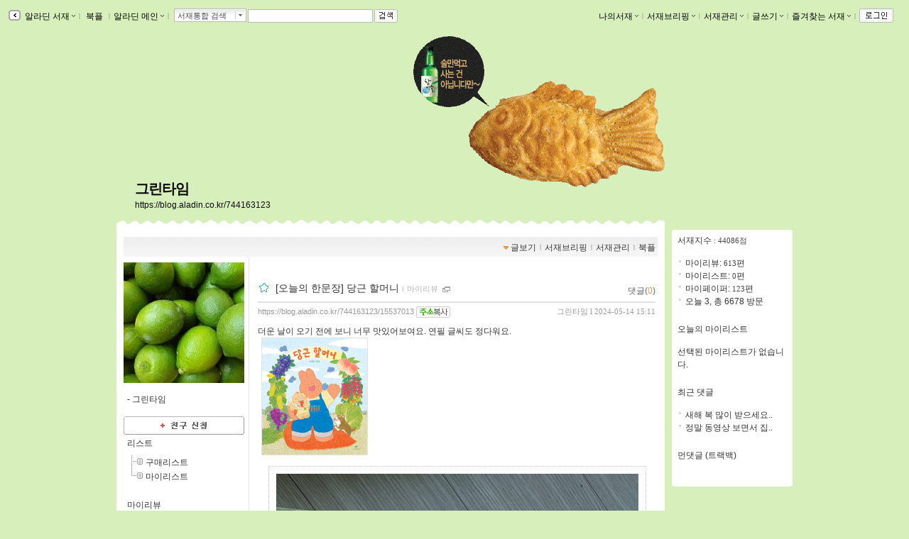

--- FILE ---
content_type: text/html; charset=utf-8
request_url: https://blog.aladin.co.kr/744163123/15537013
body_size: 93827
content:


<!DOCTYPE html PUBLIC "-//W3C//DTD XHTML 1.0 Transitional//EN" "http://www.w3.org/TR/xhtml1/DTD/xhtml1-transitional.dtd">
<html xmlns="http://www.w3.org/1999/xhtml">
<head id="ctl00_ctl00_MasterPageHead"><title>
	[알라딘서재][오늘의 한문장] 당근 할머니
</title><meta http-equiv="Content-Type" content="text/html; charset=UTF-8" />
    <script type="text/javascript" language="javascript" src="/js/prototype.js"></script>
    <script type="text/javascript" language="javascript" src="/js/common.js"></script>
    <script type="text/javascript" language="javascript" src="/js/swfobject.js"></script>
    <script type="text/javascript" language="javascript" src="/js/blog2.js?ver=20231010"></script>
    <script type="text/javascript" src="/js/alajax.js"></script>
    <script type="text/javascript" language="javascript" src="/js/ModalPopup.js"></script>   
    <script type="text/javascript" language="javascript" src="/js/mylistForm.js"></script> 
    <script type="text/javascript" language="javascript" src="/js/commentForm.js?ver=20081218"></script>
    <script type="text/javascript" language="javascript" src="/js/trackbackForm.js"></script>
   
    <script type="text/javascript" src="/js/jquery-1.4.2.min.js"></script>
    <script type="text/javascript">
        var $j = jQuery.noConflict();
    </script>
    <link rel="stylesheet" media="screen" type="text/css" href="/ucl_editor/css/skin/setting/layer.css" /> 

    <!-- 페이지에 필요한 스타일 시트 또는 자바스트립 링크 설정영역 -->
    
   <!-- Comment:::Three Menu Layout -->
   
    <!-- 검색엔진에서 페이퍼 저장되지 않도록 처리 //-->
    <meta name="robots" content="noarchive">
    
    <meta http-equiv="X-UA-Compatible" content="IE=Edge" /><meta name="viewport" content="width=device-width, initial-scale=1.0" /><meta name="title" content="[오늘의 한문장] 당근 할머니" /><meta property="og:url" content="https://blog.aladin.co.kr/744163123/15537013" /><meta property="og:image" content="https://image.aladin.co.kr/product/33840/0/cover200/893642923x_1.jpg" /><meta name="twitter:image" content="https://image.aladin.co.kr/product/33840/0/cover200/893642923x_1.jpg" /><meta property="description" content="더운 날이 오기 전에 보니 너무 맛있어보여요. 연필 글씨도 정다워요." /><meta property="og:description" content="더운 날이 오기 전에 보니 너무 맛있어보여요. 연필 글씨도 정다워요." /><meta name="keywords" content="그린타임,그린타임,알라딘서재" /><meta name="twitter:description" content="더운 날이 오기 전에 보니 너무 맛있어보여요. 연필 글씨도 정다워요." /><meta property="og:type" content="article"/><meta property="og:site_name" content="알라딘서재"/><meta property="og:title" content="[오늘의 한문장] 당근 할머니" /><meta name="twitter:card" content="summary" /><meta name="twitter:title" content="[오늘의 한문장] 당근 할머니" /><meta name="twitter:url" content="https://blog.aladin.co.kr/744163123/15537013" /><link rel="canonical" href="https://blog.aladin.co.kr/744163123/15537013" />
    <script type="application/ld+json">{"@context": "https://schema.org","@type": "BlogPosting","image": [
            "https://image.aladin.co.kr/product/33840/0/cover200/893642923x_1.jpg"
        ],"url": "https://blog.aladin.co.kr/744163123/15537013","dateCreated": "2024-05-14T15:11:00+09:00","datePublished": "2024-05-14T15:11:00+09:00","headline": "[오늘의 한문장] 당근 할머니","name": "[오늘의 한문장] 당근 할머니","description": "더운 날이 오기 전에 보니 너무 맛있어보여요. 연필 글씨도 정다워요.","identifier": "/744163123/15537013","author": {
            "@type": "Person",
            "name": "그린타임",
            "url": "https://blog.aladin.co.kr/744163123"
        },"publisher": {
        "@type": "Organization",
        "name": "그린타임",
        "url": "https://blog.aladin.co.kr/town",
        "logo": {
           "@type": "ImageObject",
           "url": "https://image.aladin.co.kr/img/logo_big.jpg" 
         }
      },"mainEntityOfPage": {
            "@type": "WebPage",
            "@id": "https://blog.aladin.co.kr/744163123/15537013"
        },"isAccessibleForFree": true}</script>

   
    <script type="text/javascript" src="/js/jsdomain.js"></script>
    <link rel="stylesheet" type="text/css" href="/ucl_editor/css/paperview.css" /> 
    <script type="text/javascript">
        function toggleMoreLess(oid){
            $j('#' +oid).toggle();
        }

        //20170201 시스템공지
        //window.open('http://blog.aladin.co.kr/ucl_editor/blog/popup20170201.html', 'blog', 'toolbar=no,location=no,directories=no, status=no,menubar=no,scrollbars=yes,resizable=yes,width=410,height=235,top = 0,left=0');

    </script>
       <!--좋아요,리스트 레이어-->
        <script type="text/javascript" src="/bookple/js/book.js?ver=2026012217"></script>
        <link rel="stylesheet" type="text/css" href="/ucl_editor/css/bookple/pcBlog.css" /> 
        

<!--리스트 레이어-->
<div id="divDarkMask" style="display:none;border:solid 0px red">
    <div style="z-index: 100; position: fixed; top: 0px; width: 100%; height: 100%; background-color: #000; filter:alpha(opacity=30); opacity:0.3;"></div>
    <div id="divLayerBodyPosition" style="display:;z-index: 100; position: fixed; margin: 0 auto; width: 100%;  height: 0px; border:solid 0px blue;"> <!-- margin: 0 auto; center 정렬-->        <!---------------------------------------> 
           <!--유형1. 팝업리스트-->
           <div id="divLayerLoading" style="margin-left: auto; margin-right: auto;display:">
                <div class="layer_box3 box_shadow" style="border:0px red solid;background-color:white"> 
                    <span>Loading...</span>
                </div>
            </div>
            <div id="divLayerBody" style="display:none;"></div> 
           <!--//팝업리스트-->

           <!--유형2. 카렌더-->
            <div id="calendarLayer" class="layer_box"  style="border:solid 0px red;width:440px; z-index: 1100; position: fixed; top: 20%; left: 50%; margin: -100px 0px 0px -300px; display: none;""></div>
           <!--//카렌더-->
        <!--------------------------------------->
    </div>
</div>
<!--//리스트 레이어-->


       <!--//좋아요,리스트 레이어-->

   <script type="text/javascript">var blog_layout = 2;</script>
   <link rel="stylesheet" media="screen" type="text/css" href="/ucl_editor/css/skin/setting/Layout/three.css" />
 
    
    <style type="text/css">
        a.toplayer:link { color:#333; display:block; text-decoration:none; font-size:11px; }
        a.toplayer:visited {color:#333; display:block;text-decoration:none; font-size:11px; }
        a.toplayer:hover { background-color:#E8E8E8; color:#333; display:block;text-decoration:none; font-size:11px; }
    </style>
  
    <script type="text/javascript">
        //이미지 크게 보기
        function PopUpExpandImg(imgsrc) {
            $('imgShow').src = imgsrc;
            ModalPopup.show('imModalPopup', {});
            if ($('imgShow').width > 1000) { $('imgShow').width = 1000; }
            $('imModalPopup').style.width = $('imgShow').width + 'px';
            ModalPopup.hide('imModalPopup', {});
            ModalPopup.show('imModalPopup', {});
        }

        window.addEventListener('click', (e) => {
            if (e.target.id === 'maskBgImg') {
                ModalPopup.hide('imModalPopup', {});
            }
        });
   </script>
   
<style type='text/css'>@import url('/ucl_editor/css/skin/skin_default.css?ver=20260122');
@import url('/ucl_editor/css/skin/setting/font/Default.css?ver=20260122');
@import url('/ucl_editor/css/skin/setting/list/Default.css');
@import url('/ucl_editor/css/skin/setting/talk/Default.css');





#menu_link {background:url( 'http://image.aladin.co.kr/img/blog2/skin/default_01.gif'); margin: 0px 10px 0 10px;} #menu_link_space {padding-top: 10px; background-color: #FFFFFF;} #containerbody {background-color: #FFFFFF; } #titletopround {display:none;} #containertopround {display:none;} #containerbottomround {display:none;} 
 body{ background-color:#d7efbb;} 
#header {background-color:;background-image:url('http://image.aladdin.co.kr/img/blog2/skin/setting/titlebg/tbg_500_020_04.gif');height:274px;background-repeat:no-repeat; } #headerTable td{ padding:24px 24px 24px 24px;vertical-align:bottom; text-align:left; } #headerBorder { height:274px;} 
#header h1{ color:#0A0A0A;font-size:15pt;; line-height: 0.8em;}#hk { color:#0A0A0A;padding: 6px 0px 0px 0px;}
a.header:link { color:#0A0A0A;} 
a.header:visited  { color:#0A0A0A;} 
a.header:hover  { color:#FFFFFF;} 
a.hk:link  { color:#0A0A0A;} 
a.hk:visited  { color:#0A0A0A;} 
a.hk:hover  { color:#FFFFFF;} 

a.bg_none:link  { color:#000000;} 
a.bg_none:visited  { color:#000000;} 
a.bg_none:hover  { color:#000000;} 
.topcolor { color:#A5A49A;} 

.sidebar {margin-top:0px;}.sidebarbody{background-color:#FFFFFF;}.sidebarround{}
</style><link rel="alternate" type="application/rss+xml" title="그린타임 (그린타임 서재)" href="https://blog.aladin.co.kr/744163123/rss" /></head>
<body id="BlogBody">
<!-- swf object를 이용하여 묻지않고 클립보드 복사 지원 st-->
<div id='flasharea'></div>
<script type="text/javascript">
    //클립보드복사 
    var so = new SWFObject("/js/cliputil.swf", "cliputil", "0", "0", "8", "#FFFFFF", true);
    so.addParam("allowScriptAccess", "always");
    so.write("flasharea");
</script>  
<!-- swf object를 이용하여 묻지않고 클립보드 복사 지원 end-->
<!-- form 태그의 id="BlogForm" 는 절대 변경 금지(skin fixed)-->
<form name="aspnetForm" method="post" action="./15537013" id="aspnetForm">
<div>
<input type="hidden" name="__EVENTTARGET" id="__EVENTTARGET" value="" />
<input type="hidden" name="__EVENTARGUMENT" id="__EVENTARGUMENT" value="" />
<input type="hidden" name="__VIEWSTATE" id="__VIEWSTATE" value="/[base64]" />
</div>

<script type="text/javascript">
//<![CDATA[
var theForm = document.forms['aspnetForm'];
if (!theForm) {
    theForm = document.aspnetForm;
}
function __doPostBack(eventTarget, eventArgument) {
    if (!theForm.onsubmit || (theForm.onsubmit() != false)) {
        theForm.__EVENTTARGET.value = eventTarget;
        theForm.__EVENTARGUMENT.value = eventArgument;
        theForm.submit();
    }
}
//]]>
</script>


<script src="/WebResource.axd?d=lsXCLjc7uulL8bkWRDneDDfYoU20taAeJfB3C26vOaRNKXs1XRGP-Zl9BZoTMQLYqZ5VfPEjz4JgN3RZ2lB_f2-bRgo1&amp;t=637110572437816177" type="text/javascript"></script>


<script src="/js/alajax.js" type="text/javascript"></script>
<script type="text/javascript">
//<![CDATA[

                function BookMark() {
                    this._name = "BookMark"; 
                    this._paperId = 0;
                    this._req = '';
                }
                
                BookMark.prototype = {
                    'succ' : function (isBookMark){
                        var els = [$('imgBookMark_'+this._paperId+'b'), $('imgBookMark_'+this._paperId+'s')];

                        for(var i=0; i<els.length; i++){
                            el = els[i];
                            if(!el) continue;
                            
                            if(isBookMark){
                                el.src = el.src.replace('off.gif', 'on.gif');
                                el.alt = '북마크해제';
                            } else {
                                el.src = el.src.replace('on.gif', 'off.gif');
                                el.alt = '북마크하기';
                            }
                        }
                    },
                    
                    'fail' : function (errMsg){
                        alert("실패하였습니다:\n" + errMsg);
                    },
                    
                    'setBookMark' : function (paperId){
                        try {
                            this._paperId = paperId;
                            var par = { 'paperId':paperId };

                            var succ = this.succ.bind(this);
                            var fail = this.fail.bind(this);
                            this._req = Alajax.invoke( "AP", "SetBookMark", par, succ, fail);
                        } catch(ex) {
                            alert('error:'+ex);
                        }
                    }          
                }
            //]]>
</script>

<script src="/js/pageLoadingMsg.js" type="text/javascript"></script>
<script src="/js/paperRecom.js?dummy=20130402" type="text/javascript"></script>
<script src="/js/goodsLayer.js?dummy=20150907" type="text/javascript"></script>
<script src="/ScriptResource.axd?d=htZB3dUYIPjT9mtXlOHViWQuvsBYSJ-_dleSB9n6Q3QnrtvRg3FyAcRpwgotOz8r5NXHo-XEAGpYOtPtKpexOUBmuPdLBwKhbG0w1cHwSyx9DjZC8oGEYqLF2dVu7Y7nGpRjK5QKrsYqLxfcMVe7QcLSumc1&amp;t=ffffffffe6d5a9ac" type="text/javascript"></script>
<script src="/ScriptResource.axd?d=-WYGG_0SzC1qV56l7FSDNrZ5ljZ4RquQQ9eHVbB5P5KSxT90j_V-HYwusUFIVxQzxrvz0wg_QKUX8zrw0IVnrBVnl133Cc_FoYkdKcyOyxReKyNyJrZri9PJhObsBWzeRmhB4h64bLKKENcM6dSxGjYlWGcuSZxntSAHj-Z2-hPYGj8u0&amp;t=ffffffffe6d5a9ac" type="text/javascript"></script>
<div id="imModalPopup" name="imModalPopup" style="display:none; padding:5px; height:350px;">
   <img id="imgShow"  style='cursor:pointer;' onclick="ModalPopup.hide('imModalPopup');" />
</div> 


<script type="text/javascript">
//<![CDATA[
Sys.WebForms.PageRequestManager._initialize('ctl00$ctl00$scriptManager', 'aspnetForm', [], [], [], 90, 'ctl00$ctl00');
//]]>
</script>


<!-- main contents start -->

    <div class="Topbar">
        <!-- top menu start -->
        
 
 <!--211.111.219.13//-->
  
 <script type="text/javascript">
    var IS_ALADDIN_VALIDLOGIN = false;
 </script>

<script language="javascript">
//	function DisplayShow(elName){    $(elName).style.display = "block";   }
//	function DisplayHide(elName){	 $(elName).style.display = "none";	  }
	
	function Target_Set(targetname, stname)
	{      
	    stname=stname.replace("&","&amp;");
	    
        if (targetname=='Line')
        {
	        $('SearchTarget').value = 'Talktalk';
	        $('st_name').innerHTML = '서재통합 검색';
        }
        else
        {
	        $('SearchTarget').value = targetname;
	        $('st_name').innerHTML = stname;
        }        
        Element.hide( $('ctl00_ctl00_Body_ucHeader_LayerSearch'));
        $('SearchWord').select();
        $('SearchWord').focus();
	}
    
    // 검색 - GET 방식으로 변경
    function QSSubmit()
    {     
        var url = "";
        url += "https://www.aladin.co.kr/search/wsearchresult.aspx";
        url += "?SearchTarget=" + $('SearchTarget').value;
        url += "&SearchWord=" + escape($('SearchWord').value);
         
		window.location = url;		
		return false;
	} 
</script>

<div class="Topbar" id="topbar" style="border:0px solid red;height:20px;">
    <div class="topbox" id="topbox">
        <div class="toggle" style="margin-top:2px;_margin-top:1px;">
            <a href="javascript:return false;" class="bg_none" onclick="javascript:toggleToolbar(); return false;">
                <img src="https://image.aladin.co.kr/img/blog2/button/topbar_open.gif" style="vertical-align:middle;" alt="툴바보이기" id="toolbarToggleButton" />
            </a>
        </div>
    </div>
    
    <div class="fl" id="topbox_1" style="display:none">
         <div id="divAladdin" class="fl" style="margin-top:2px;" onmouseover="Element.show( $('ctl00_ctl00_Body_ucHeader_LayerAladdin'));" onmouseout="Element.hide( $('ctl00_ctl00_Body_ucHeader_LayerAladdin'));">
            <a href="/town" class="bg_none" style="margin-top:3px;">&nbsp;알라딘 서재<img src="https://image.aladin.co.kr/img/blog2/skin/setting/toolbar/black//top_arrow.gif" class="BlogSkinToolbarEnabled" /></a><span class="topcolor">ｌ</span><br />
            <div id="ctl00_ctl00_Body_ucHeader_LayerAladdin" style="left:28px; position:absolute; display:none; margin-top:-3px;">
	
                <table width="115" border="0" cellspacing="0" cellpadding="0">
                    <tr>
                        <td width="6"><img src="https://image.aladin.co.kr/img/blog2/toplayer_c01.gif" width="6" height="6"></td>
                        <td background="https://image.aladin.co.kr/img/blog2/toplayer_bg01.gif"><img src="https://image.aladin.co.kr/img/common/space.gif" width="1" height="1"></td>
                        <td width="6"><img src="https://image.aladin.co.kr/img/blog2/toplayer_c02.gif" width="6" height="6"></td>
                    </tr>
                    <tr>
                    <td background="https://image.aladin.co.kr/img/blog2/toplayer_bg02.gif"><img src="https://image.aladin.co.kr/img/common/space.gif" width="1" height="1"></td>
                    <td>
                        <table width="100%" border="0" cellspacing="0" cellpadding="0" bgcolor="white">
                        <tr onMouseOver="this.style.backgroundColor='#E8E8E8'" onMouseOut="this.style.backgroundColor=''">
                            <td height="18"><a class="toplayer" href="/town/expert/library">&nbsp;명예의 전당</a></td>
                        </tr>
                        <tr onMouseOver="this.style.backgroundColor='#E8E8E8'" onMouseOut="this.style.backgroundColor=''">
                            <td height="18"><a class="toplayer" href="http://www.aladin.co.kr/shop/book/wbloggerbestseller.aspx">&nbsp;블로거 베스트셀러</a></td>
                        </tr>
                         
                        
                        
                        
                        <tr onMouseOver="this.style.backgroundColor='#E8E8E8'" onMouseOut="this.style.backgroundColor=''">
                            <td height="18"><hr style='border-top:0.1px solid #dadada;' size='0' width="92%" /></td>
                        </tr>
                        <tr onMouseOver="this.style.backgroundColor='#E8E8E8'" onMouseOut="this.style.backgroundColor=''">
                            <td height="18"><a class="toplayer" href="/town/contents/review">&nbsp;최근 서재글</a></td>
                        </tr>
                        <tr onMouseOver="this.style.backgroundColor='#E8E8E8'" onMouseOut="this.style.backgroundColor=''">
                            <td height="18"><a class="toplayer" href="/town/winner">&nbsp;이달의 당선작</a></td>
                        </tr>
                        <tr onMouseOver="this.style.backgroundColor='#E8E8E8'" onMouseOut="this.style.backgroundColor=''">
                            <td height="18"><a class="toplayer" href="/town/tag">&nbsp;인기태그</a></td>
                        </tr>
                        </table>                        
                    </td>
                    <td background="https://image.aladin.co.kr/img/blog2/toplayer_bg03.gif"><img src="https://image.aladin.co.kr/img/common/space.gif" width="1" height="1"></td>
                    </tr>
                    <tr>
                        <td><img src="https://image.aladin.co.kr/img/blog2/toplayer_c03.gif" width="6" height="6"></td>
                        <td background="https://image.aladin.co.kr/img/blog2/toplayer_bg04.gif"><img src="https://image.aladin.co.kr/img/common/space.gif" width="1" height="1"></td>
                        <td><img src="https://image.aladin.co.kr/img/blog2/toplayer_c04.gif" width="6" height="6"></td>
                    </tr>
                  </table>
                  
                  
                  
                
                
                <!--
                <table cellpadding="0" cellspacing="0" width="100%" class="LayerTownBlog" ><tr><td>
                     <ul>
                        <li><a class="gl3" href="/town/expert/library">&nbsp;명예의 전당</a></li>
                        <li><a class="gl3" href="http://www.aladdin.co.kr/shop/book/wbloggerbestseller.aspx">&nbsp;블로거 베스트셀러</a></li>
                        <li><a class="gl3" href="/town/themecafe">&nbsp;테마카페</a></li>
                        <li><hr style='border-top:0.1px solid #dadada;' size='0' width="92%" /></li>
                        <li><a class="gl3" href="/town/contents/review">&nbsp;최근 서재글</a></li>
                        <li><a class="gl3" href="/town/winner">&nbsp;이주의 당선작</a></li>
                        <li><a class="gl3" href="/town/tag">&nbsp;인기태그</a></li>
                     </ul>
                </td></tr>
                </table>
                <table class="LayerTownBlogbt">
                <tr><td></td></tr>
                </table>          
                -->
                    
            
</div>
        </div> 
       
        <div id="divBookple" class="fl" style="margin-top:2px;">
            <a href="https://bookple.aladin.co.kr/newsfeed" class="bg_none" style="margin-top:3px;">&nbsp;북플&nbsp;</a><span class="topcolor">ｌ</span>
        </div>

        
     
   
        
        
        <div id="divDirect" onload="setMarginTop(this);" class="fl" onmouseover="Element.show( $('ctl00_ctl00_Body_ucHeader_LayerDirect'));" onmouseout="Element.hide( $('ctl00_ctl00_Body_ucHeader_LayerDirect'));" onclick="blur();">
            <a href="http://www.aladin.co.kr" class="bg_none" >알라딘 메인<img src="https://image.aladin.co.kr/img/blog2/skin/setting/toolbar/black//top_arrow.gif" class="BlogSkinToolbarEnabled" /></a><span class="topcolor">ｌ</span><br /> 
            <div id="ctl00_ctl00_Body_ucHeader_LayerDirect" style="left:260x; position:absolute; display:none; margin-top:-3px;">
	
                <table cellpadding="0" cellspacing="0" width="100%" class="LayerMyBlog"><tr><td>
                     <ul>
                        <li><a class="gl3" href="https://www.aladin.co.kr/home/wbookmain.aspx">&nbsp;국내도서</a></li>
                        <li><a class="gl3" href="https://www.aladin.co.kr/home/webookmain.aspx">&nbsp;전자책</a></li>
                         <li><a class="gl3" href="https://www.aladin.co.kr/home/wforeignmain.aspx">&nbsp;외국도서</a></li><li><a class="gl3" href="https://www.aladin.co.kr/home/wonlymain.aspx">&nbsp;알라딘굿즈</a></li>
                        <li><a class="gl3" href="https://www.aladin.co.kr/home/wusedshopmain.aspx">&nbsp;온라인중고</a></li>      
                        <li><a class="gl3" href="http://off.aladin.co.kr/usedstore/wgate.aspx">&nbsp;중고매장</a></li>
                        <li><a class="gl3" href="https://www.aladin.co.kr/home/wmusicmain.aspx">&nbsp;음반</a></li>
                        <li><a class="gl3" href="https://www.aladin.co.kr/home/wdvdmain.aspx">&nbsp;블루레이</a></li>
                        <li><a class="gl3" href="https://www.aladin.co.kr/home/wcoffeemain.aspx">&nbsp;커피</a></li>
                        
                        <!--li><a class="gl3" href="https://www.aladin.co.kr/home/wbeautymain.aspx">&nbsp;화장품</a></li>
                        <li><a class="gl3" href="https://www.aladin.co.kr/home/wgiftmain.aspx">&nbsp;GIFT</a></li-->
                        
                        <li><hr style='border-top:0.1px solid #dadada;' size='0' width="90%" /></li>
                        <li><a class="gl3" href="http://www.aladin.co.kr/shop/wbasket.aspx">&nbsp;장바구니</a></li>
                        <li><a class="gl3" href="https://www.aladin.co.kr/account/wmaininfo.aspx?pType=OrdersHistoryList">&nbsp;주문조회</a></li>
                        <li><a class="gl3" href="https://www.aladin.co.kr/account/wmaininfo.aspx?pType=MyAccount">&nbsp;나의계정</a></li>
                        <li><a class="gl3" href="https://www.aladin.co.kr/cs_center/wcs_main.aspx">&nbsp;고객센터</a></li>
                        <li><a class="gl3" href="https://www.aladin.co.kr/jiny/wmain.aspx">&nbsp;추천마법사</a></li>
                     </ul>
                </td></tr>
                </table>
                <table class="LayerMyBlogbt">
                <tr><td></td></tr>
                </table>                
                
            
</div>
        </div>
        
        <div class="fulldownbox" onmouseover="Element.show( $('ctl00_ctl00_Body_ucHeader_LayerSearch'));" onmouseout="Element.hide( $('ctl00_ctl00_Body_ucHeader_LayerSearch'));" style="cursor: hand">
            <div id="st_name" class="fl">서재통합 검색</div>
            <div id="st_image" class="fr" style="padding-top:1px;">
                <a href="javascript:return false;" class="bg_none"><img src="https://image.aladin.co.kr/img/blog2/button/front_down.gif" style="vertical-align: bottom" /></a>
            </div><br />
            <div id="ctl00_ctl00_Body_ucHeader_LayerSearch" style="position:relative; display:none; margin-top:-0px; margin-left:-5px;">
	
                <table cellpadding="0" cellspacing="0" width="100%" class="LayerSearch"><tr><td>
                    <ul><li><A class="gl3" href="javascript:Target_Set('All','통합검색');">&nbsp;통합검색</A></li><li><A class="gl3" href="javascript:Target_Set('Book','국내도서');">&nbsp;국내도서</A></li><li><A class="gl3" href="javascript:Target_Set('Foreign','외국도서');">&nbsp;외국도서</A></li><li><A class="gl3" href="javascript:Target_Set('EBook','전자책');">&nbsp;전자책</A></li><li><A class="gl3" href="javascript:Target_Set('Max','만권당');">&nbsp;만권당</A></li><li><A class="gl3" href="javascript:Target_Set('Gift','알라딘굿즈');">&nbsp;알라딘굿즈</A></li><li><A class="gl3" href="javascript:Target_Set('Used','온라인중고');">&nbsp;온라인중고</A></li><li><A class="gl3" href="javascript:Target_Set('UsedStore','중고매장');">&nbsp;중고매장</A></li><li><A class="gl3" href="javascript:Target_Set('Coffee','커피');">&nbsp;커피</A></li><li><A class="gl3" href="javascript:Target_Set('Music','음반');">&nbsp;음반</A></li><li><A class="gl3" href="javascript:Target_Set('DVD','블루레이');">&nbsp;블루레이</A></li><li><span class="sb_g2" style="width:100%;">-----------</span></li><li><A class="gl3" href="javascript:Target_Set('Talktalk','서재검색');">&nbsp;서재검색</A></li><li><A class="gl3" href="javascript:Target_Set('Tag','서재태그');">&nbsp;서재태그</A></li><li><A class="gl3" href="javascript:Target_Set('MyReview','마이리뷰');">&nbsp;마이리뷰</A></li><li><A class="gl3" href="javascript:Target_Set('MyList','마이리스트');">&nbsp;마이리스트</A></li><li><A class="gl3" href="javascript:Target_Set('MyPaper','마이페이퍼');">&nbsp;마이페이퍼</A></li><li><A class="gl3" href="javascript:Target_Set('MyLibrary','서재');">&nbsp;서재</A></li></ul>
                </td></tr>
                </table>
                <table class="LayerSearchbt">
                <tr><td></td></tr>
                </table>
            
</div>
        </div>
        <div class="fl" id="divSearchBtn">
            <table cellpadding="0" cellspacing="0"><tr><td width="2"></td><td>
            <INPUT id="SearchTarget" type="hidden" value="Talktalk" />
            <INPUT id="SearchWord"   type="text" class="box" size="20" onkeypress="if (event.keyCode == 13) { return QSSubmit(); }" /><a href="javascript:return false;" class="bg_none" ><img src="https://image.aladin.co.kr/img/blog2/button/top_search.gif" style="vertical-align:top;" hspace="2" alt="검색" onclick=" return QSSubmit();" /></a>
          </td></tr></table>
        </div>
    </div>

    
    <div class="right" id="topbox_2" style="display:none">
    <table cellpadding="0" cellspacing="0"><tr>
    <td>
        
        <div class="fl" style="margin-top:2px;" onmouseover="Element.show( $('ctl00_ctl00_Body_ucHeader_LayerMyBlog'));" onmouseout="Element.hide( $('ctl00_ctl00_Body_ucHeader_LayerMyBlog'));" onclick="blur();">
            <a href="https://blog.aladin.co.kr/MyBlog" class="bg_none" >나의서재<img src="https://image.aladin.co.kr/img/blog2/skin/setting/toolbar/black//top_arrow.gif" class="BlogSkinToolbarEnabled" /></a><span class="topcolor">ｌ</span><br />
            <div id="ctl00_ctl00_Body_ucHeader_LayerMyBlog" style="right:375px; position:absolute; display:none; margin-top:0px;">
	
                <table width="110" cellpadding="0" cellspacing="0" class="LayerMyBlog"><tr><td>
                    <ul>
                        <li><a class="g13" href="https://blog.aladin.co.kr/MyBlog/paper/main">전체글보기</a></li>
                        <li><a class="g13" href="https://blog.aladin.co.kr/MyBlog/savelist">보관리스트</a></li>
                        <li><a class="g13" href="https://blog.aladin.co.kr/MyBlog/orderlist">구매리스트</a></li>
                        <li><a class="g13" href="https://blog.aladin.co.kr/MyBlog/guestbook">방명록</a></li>            
                        
                    </ul>
                </td></tr>
                </table>
                <table class="LayerMyBlogbt">
                <tr><td></td></tr>
                </table>
            
</div>
        </div>
    </td>
    <td>
        
        <div class="fl" style="margin-top:2px;" onmouseover="Element.show( $('ctl00_ctl00_Body_ucHeader_LayerMyBreifing'));" onmouseout="Element.hide( $('ctl00_ctl00_Body_ucHeader_LayerMyBreifing'));" onclick="blur();">
            <a href="/MyBlog/briefing/main" class="bg_none" >서재브리핑<img src="https://image.aladin.co.kr/img/blog2/skin/setting/toolbar/black//top_arrow.gif" class="BlogSkinToolbarEnabled" /></a><span class="topcolor">ｌ</span><br />
            <div id="ctl00_ctl00_Body_ucHeader_LayerMyBreifing" style="right:270px; position:absolute; display:none; margin-top:0px;">
	
                <table width="115" border="0" cellspacing="0" cellpadding="0">
                    <tr>
                        <td width="6"><img src="https://image.aladin.co.kr/img/blog2/toplayer_c01.gif" width="6" height="6"></td>
                        <td background="https://image.aladin.co.kr/img/blog2/toplayer_bg01.gif"><img src="https://image.aladin.co.kr/img/common/space.gif" width="1" height="1"></td>
                        <td width="6"><img src="https://image.aladin.co.kr/img/blog2/toplayer_c02.gif" width="6" height="6"></td>
                    </tr>
                    <tr>
                    <td background="https://image.aladin.co.kr/img/blog2/toplayer_bg02.gif"><img src="https://image.aladin.co.kr/img/common/space.gif" width="1" height="1"></td>
                    <td>
                        <table width="100%" border="0" cellspacing="0" cellpadding="0" bgcolor="white">
                        <tr onMouseOver="this.style.backgroundColor='#E8E8E8'" onMouseOut="this.style.backgroundColor=''">
                            <td height="18"><a class="toplayer" href="/MyBlog/briefing/jjim">찜한 글</a></td>
                        </tr>
                        <tr onMouseOver="this.style.backgroundColor='#E8E8E8'" onMouseOut="this.style.backgroundColor=''">
                            <td height="18"><a class="toplayer" href="/MyBlog/briefing/favoriteLibraryBriefing">즐겨찾는 서재</a></td>
                        </tr>
                        <tr onMouseOver="this.style.backgroundColor='#E8E8E8'" onMouseOut="this.style.backgroundColor=''">
                            <td height="18"><a class="toplayer" href="/MyBlog/briefing/commentByMe">내가 남긴 댓글</a></td>
                        </tr>
                        <tr onMouseOver="this.style.backgroundColor='#E8E8E8'" onMouseOut="this.style.backgroundColor=''">
                            <td height="18"><a class="toplayer" href="/MyBlog/briefing/commentByOthers">누군가가 남긴 댓글</a></td>
                        </tr>
                        <tr onMouseOver="this.style.backgroundColor='#E8E8E8'" onMouseOut="this.style.backgroundColor=''">
                            <td height="18"><a class="toplayer" href="/MyBlog/briefing/trackback">먼댓글 브리핑</a></td>
                        </tr>
                        </table>                        
                    </td>
                    <td background="https://image.aladin.co.kr/img/blog2/toplayer_bg03.gif"><img src="https://image.aladin.co.kr/img/common/space.gif" width="1" height="1"></td>
                    </tr>
                    <tr>
                        <td><img src="https://image.aladin.co.kr/img/blog2/toplayer_c03.gif" width="6" height="6"></td>
                        <td background="https://image.aladin.co.kr/img/blog2/toplayer_bg04.gif"><img src="https://image.aladin.co.kr/img/common/space.gif" width="1" height="1"></td>
                        <td><img src="https://image.aladin.co.kr/img/blog2/toplayer_c04.gif" width="6" height="6"></td>
                    </tr>
                  </table>
            
</div>
        </div>
    </td>
    <td>
        
        <div class="fl" style="margin-top:2px;" onmouseover="Element.show( $('ctl00_ctl00_Body_ucHeader_LayerManage'));" onmouseout="Element.hide( $('ctl00_ctl00_Body_ucHeader_LayerManage'));" onclick="blur();">
            <a href="/MyBlog/manage/main" class="bg_none" >서재관리<img src="https://image.aladin.co.kr/img/blog2/skin/setting/toolbar/black//top_arrow.gif" class="BlogSkinToolbarEnabled" /></a><span class="topcolor">ｌ</span><br />
            <div id="ctl00_ctl00_Body_ucHeader_LayerManage" style="right:200px; position:absolute; display:none; margin-top:0px;">
	
                <table width="110" border="0" cellspacing="0" cellpadding="0">
                    <tr>
                        <td width="6"><img src="https://image.aladin.co.kr/img/blog2/toplayer_c01.gif" width="6" height="6"></td>
                        <td background="https://image.aladin.co.kr/img/blog2/toplayer_bg01.gif"><img src="https://image.aladin.co.kr/img/common/space.gif" width="1" height="1"></td>
                        <td width="6"><img src="https://image.aladin.co.kr/img/blog2/toplayer_c02.gif" width="6" height="6"></td>
                    </tr>
                    <tr>
                    <td background="https://image.aladin.co.kr/img/blog2/toplayer_bg02.gif"><img src="https://image.aladin.co.kr/img/common/space.gif" width="1" height="1"></td>
                    <td>	
                        <table width="100%" border="0" cellspacing="0" cellpadding="0" bgcolor="white">
                        <tr onMouseOver="this.style.backgroundColor='#E8E8E8'" onMouseOut="this.style.backgroundColor=''">
                            <td height="18"><a class="toplayer" href="/MyBlog/manage/basicinfo">나의 정보</a></td>
                        </tr>
                        <tr onMouseOver="this.style.backgroundColor='#E8E8E8'" onMouseOut="this.style.backgroundColor=''">
                            <td height="18"><a class="toplayer" href="/MyBlog/manage/categoryinfo?catinfopage=mypaper">카테고리 관리</a></td>
                        </tr>
                        <tr onMouseOver="this.style.backgroundColor='#E8E8E8'" onMouseOut="this.style.backgroundColor=''">
                            <td height="18"><a class="toplayer" href="/MyBlog/manage/LayoutMenu">레이아웃/메뉴</a></td>
                        </tr>
                        <tr onMouseOver="this.style.backgroundColor='#E8E8E8'" onMouseOut="this.style.backgroundColor=''">
                            <td height="18"><a class="toplayer" href="/MyBlog/manage/SetSkin">스킨/디자인</a></td>
                        </tr>
                        <tr onMouseOver="this.style.backgroundColor='#E8E8E8'" onMouseOut="this.style.backgroundColor=''">
                            <td height="18"><a class="toplayer" href="/MyBlog/manage/favoriteLibray">친구</a></td>
                        </tr>
                        <tr onMouseOver="this.style.backgroundColor='#E8E8E8'" onMouseOut="this.style.backgroundColor=''">
                            <td height="18"><a class="toplayer" href="/MyBlog/manage/todaymylist">오늘의 마이리스트</a></td>
                        </tr>
                        
                        <tr onMouseOver="this.style.backgroundColor='#E8E8E8'" onMouseOut="this.style.backgroundColor=''">
                            <td height="18"><a class="toplayer" href="/MyBlog/manage/statisticvisit">방문자 통계</a></td>
                        </tr>
                        </table>
                    </td>
                    <td background="https://image.aladin.co.kr/img/blog2/toplayer_bg03.gif"><img src="https://image.aladin.co.kr/img/common/space.gif" width="1" height="1"></td>
                    </tr>
                    <tr>
                        <td><img src="https://image.aladin.co.kr/img/blog2/toplayer_c03.gif" width="6" height="6"></td>
                        <td background="https://image.aladin.co.kr/img/blog2/toplayer_bg04.gif"><img src="https://image.aladin.co.kr/img/common/space.gif" width="1" height="1"></td>
                        <td><img src="https://image.aladin.co.kr/img/blog2/toplayer_c04.gif" width="6" height="6"></td>
                    </tr>
                </table>
            
</div>
        </div>
    </td>

    <td>    
        
        <div class="fl" style="margin-top:2px;" onmouseover="Element.show( $('ctl00_ctl00_Body_ucHeader_LayerPost'));" onmouseout="Element.hide( $('ctl00_ctl00_Body_ucHeader_LayerPost'));" onclick="blur();">
            <a href="https://blog.aladin.co.kr/MyBlog/newPaper/MyPaper " class="bg_none" >글쓰기<img src="https://image.aladin.co.kr/img/blog2/skin/setting/toolbar/black/top_arrow.gif" class="BlogSkinToolbarEnabled" /></a><span class="topcolor">ｌ</span><br />
            <div id="ctl00_ctl00_Body_ucHeader_LayerPost" style="right:169px; position:absolute; display:none; margin-top:0px;">
	
                <table cellpadding="0" cellspacing="0" class="LayerMyBlog"><tr><td>
                    <ul>
                        <li><a class="gl3" href="https://blog.aladin.co.kr/MyBlog/newPaper/MyReview ">리뷰</a></li>
                        <li><a class="gl3" href="https://blog.aladin.co.kr/MyBlog/newPaper/MyPaper ">마이페이퍼</a></li>
                        <li><a class="gl3" href="https://blog.aladin.co.kr/MyBlog/newPaper/MyList ">마이리스트</a></li>
                    </ul>
                </td></tr>
                </table>
                <table class="LayerMyBlogbt">
                <tr><td></td></tr>
                </table>
            
</div>
        </div>
    </td>
    <td>    
        
        <script type="text/javascript">
            function fn_header_favorite_show()
            {
                if($j('#ctl00_ctl00_Body_ucHeader_LayerFavorite').length>0)
                    $j('#ctl00_ctl00_Body_ucHeader_LayerFavorite').show();
                if($j('#ctl00_ctl00_Body_ucHeader_LayerFavorite4Login').length>0)
                    $('ctl00_ctl00_Body_ucHeader_LayerFavorite4Login').show();

            }
            function fn_header_favorite_hide()
            {
                if($j('#ctl00_ctl00_Body_ucHeader_LayerFavorite').length>0)
                    $j('#ctl00_ctl00_Body_ucHeader_LayerFavorite').hide();
                if($j('#ctl00_ctl00_Body_ucHeader_LayerFavorite4Login').length>0)
                    $('ctl00_ctl00_Body_ucHeader_LayerFavorite4Login').hide();
            }
        </script> 

        <div class="fl" style="margin-top:2px;" onmouseover="fn_header_favorite_show();" onmouseout="fn_header_favorite_hide();" onclick="blur();">
            <a href="javascript:return false;" class="bg_none" onfocus="blur();" >즐겨찾는 서재<img src="https://image.aladin.co.kr/img/blog2/skin/setting/toolbar/black//top_arrow.gif" class="BlogSkinToolbarEnabled" /></a><span class="topcolor">ｌ</span><br />
            
            <div id="ctl00_ctl00_Body_ucHeader_LayerFavorite" style="right:74px; position:absolute; display:none; margin-top:0px;">
	
                <table cellpadding="0" cellspacing="0"><tr><td>
                    
                </td></tr></table>
                
                <table class="FavorListbt" style="display:none"><tr><td></td></tr></table>
            
</div>
            
            <div id="ctl00_ctl00_Body_ucHeader_LayerFavorite4Login" style="right:74px; position:absolute; display:none; margin-top:-3px;">
	                
                <table cellpadding="0" cellspacing="0"><tr><td>
                    <div class="FavorList">                        
                        <ul><li>
                            <a href="javascript:return false;" onclick="LoginPopUp();return false;"><img src="https://image.aladin.co.kr/img/blog2/fa_text01_1.gif " border="0" /></a>
                        </li></ul>
                    </div>
                </td></tr></table>
                
                <table class="FavorListbt" style="display:block"><tr><td></td></tr></table>
            
</div>
            
        </div>
    </td>
    <td width="60" align="center">    
        
        <div id="ctl00_ctl00_Body_ucHeader_pnLogin">
	
        <div class="fl">
            
                <a href="#" class="bg_none" onclick="LoginPopUp();return false;"><img src="https://image.aladin.co.kr/img/blog2/button/top_login.gif" title="로그인" alt="" /></a>
            
        </div>
        
</div>
    </td>
    </tr></table>
    </div>  
</div>

<script type="text/javascript">
    var toolbarVisible = getCookie('toolbarVisible');
    if(toolbarVisible!='f'){
        Element.show('topbox_1');
        Element.show('topbox_2');
        
        toolbarToggleButton = $('toolbarToggleButton');
        toolbarToggleButton.src = 'https://image.aladin.co.kr/img/blog2/button/topbar_close.gif';
        toolbarToggleButton.alt = '툴바감추기';
        toolbarToggleButton.title = '툴바감추기';        
    }
    
    // 브라우저별 헤더 위치 조정
    if(isIE7) {	    

	    $('divDirect').style.marginTop = "2px";
	    //$('divStory').style.marginTop = "2px";
	    // $('divStore').style.marginTop = "2px";
	    $('st_image').style.marginTop = "-1px";
    }
	else if(isGecko) {	    
	    $('divDirect').style.marginTop = "2px";
	    //$('divStory').style.marginTop = "2px";
	    //$('divStore').style.marginTop = "2px";
	    $('SearchWord').style.marginTop = "1px";
	    $('divSearchBtn').style.marginTop = "-1px;";
	    
	    $('topbar').style.paddingBottom="15px;";
    }
	else if(isIE) {        
        $('divDirect').style.marginTop = "4px";
        //$('divStory').style.marginTop = "4px";
        //$('divStore').style.marginTop = "4px";
        $('divAladdin').style.marginTop = "4px";
    }
	
</script>






        <!-- top menu end -->
    </div>
    
    <div class="space"> </div>
    <!-- main contents start -->
    <div class="Twrap">
         <div id="titletopround"><img src="http://image.aladdin.co.kr/img/blog2/skin/setting/font/default/top_round.gif" /></div>
         
 <div id="headerBorder"  onClick="javascript:location.href='https://blog.aladin.co.kr/744163123'"   style="cursor:pointer;">
     <div id="header">
        <table id="headerTable" cellpadding="0" cellpadding="0" border="0" width="100%" height="100%">
            <tr>
               <td class="headerTD">
                   <div>
                     <h1><a href="https://blog.aladin.co.kr/744163123" class="header" >그린타임</a></h1>
                     <div id="hk"><a href="https://blog.aladin.co.kr/744163123" class="hk" >https://blog.aladin.co.kr/744163123</a></div>
                   </div>
               </td>
            </tr>
        </table>
     </div>
 </div>

    </div>
    <div class="Twrap">
        
        <div id="container">
              <div id="containertopround"><img src="http://image.aladdin.co.kr/img/blog2/skin/setting/font/default/top_round.gif" /></div>
              
              <div id="containerbody"> 
                  <div id="menu_link_space"></div>
                  
<div id="menu_link">
    <img src='https://image.aladin.co.kr/img/blog2/menulink_ar.gif' class='BlogSkinEnabled' style='vertical-align:middle;'> <a id="ctl00_ctl00_Body_blogMngMenu_Paper" class="menu_link" href="https://blog.aladin.co.kr/744163123">글보기</a>ｌ<a class="menu_link" href="#" onclick="if( confirm('서재의 주인-그린타임님만 사용할 수 있는 메뉴입니다. 로그인 하시겠습니까?')) LoginPopUp();return false;" >서재브리핑</a>ｌ<a class="menu_link" href="#" onclick="if( confirm('서재의 주인-그린타임님만 사용할 수 있는 메뉴입니다. 로그인 하시겠습니까?')) LoginPopUp();return false;" >서재관리</a>ｌ<a class="menu_link" href="#" onclick="if( confirm('로그인후 이용 가능 합니다. 로그인 하시겠습니까?')) LoginPopUp();return false;" >북플</a>
   
</div>
      

      	        
                  <div class="menubar" >
	                  <div class="padding8"></div>
      	            
	                  <!--사용자 정보 -->
	                  
<div class="image"><img id="ctl00_ctl00_Body_blogUserProfile_imgFace" onclick="PopUpExpandImg(this.src)" src="//image.aladin.co.kr/Community/myface/pt_7441631234684092.jpg" style="width:170px;border-width:0px;" /></div>

      	           
	                  <!-- 쓰기 버튼 -->
	                  



<div class="owner" style="word-break:break-all;">
     - <span class="bold">그린타임</span>
     
     <br/>
</div> 



<div>    
        
     <script type="text/javascript" src="/js/friend.js?dummy=20260122" ></script> 
     <img src="https://image.aladin.co.kr/img/blog2/button/ad_friend1.gif" onclick="LoginPopUp();" style="cursor:pointer;" >
   
</div>
<div> 
   
</div> 
 




	                  
	                  

      	          
      	            
	                   <!-- 블로그 마이리스트 메뉴 -->
	                  
 
 <!-- 카테고리 분류 마이리스트 -->
 <div class="titlebar"><h3><a href="/744163123/group/760454">리스트</a></h3></div><div class="listbox"><table cellpadding="0" cellspacing="0"><tr>   <td background='https://image.aladin.co.kr/img/blog2/icon/tab_bg.gif' valign='top'><img src="https://image.aladin.co.kr/img/blog2/icon/tab_treed.gif" alt="" valign="top" /></td>  <td><a href="/744163123/category/4180405?communitytype=OrderList">구매리스트</a></td>  </tr></table><table cellpadding="0" cellspacing="0"><tr>   <td  valign='top'><img src="https://image.aladin.co.kr/img/blog2/icon/tab_treed_end.gif" alt="" valign="top" /></td>  <td><a href="/744163123/category/4180406?communitytype=MyList">마이리스트</a></td>  </tr></table></div>
<br />	
      	          
      	           
	                  <!-- 블로그 마이리뷰 메뉴 -->
	                  
      	          
      	            
	                  <!-- 블로그 마이페이퍼 메뉴 -->
	                  

<!-- 카테고리 분류 = 마이페이퍼 -->
<div class="titlebar"><h3><a href="/744163123/group/760455">마이리뷰</a></h3></div><div class="listbox"><table cellpadding="0" cellspacing="0"><tr>   <td  valign='top'><img src="https://image.aladin.co.kr/img/blog2/icon/tab_treed_end.gif" alt="" valign="top" /></td>  <td><a href="/744163123/category/9956?communitytype=MyPaper">마이리뷰</a><img src="https://image.aladin.co.kr/img/blog2/icon/new.gif" style="vertical-align:middle;" alt="" /></td>  </tr></table></div><br/><div class="titlebar"><h3><a href="/744163123/group/760456">마이페이퍼</a></h3></div><div class="listbox"><table cellpadding="0" cellspacing="0"><tr>   <td  valign='top'><img src="https://image.aladin.co.kr/img/blog2/icon/tab_treed_end.gif" alt="" valign="top" /></td>  <td><a href="/744163123/category/620678?communitytype=MyPaper">마이페이퍼</a></td>  </tr></table></div><br/>

<br />	

      	           
      	            
	                   <!-- 방명록 마이페이퍼 메뉴 -->
	                  			 
<!-- 카테고리 분류 방명록 -->
<div class="titlebar"><h3><a href="/744163123/category/4180403">방명록</a></h3></div>
<br />	


      	          
                  	
                      <!--카테고리 분류 태그구름-->
                      
                  
                    
                      <!--카테고리 분류 달력-->
                      
<script type="text/javascript"> 

    var custkey = '150124';
    function showBlogCalendar() {
        var today, year, month;
        today = new Date();
        year = today.getFullYear();
        month = today.getMonth(); 
        setYearMonth_Blog(year, month+1);
        
        callBlogCalendar(year, month+1);
    }
    
    function succ_blogCalendar(){
        //alert('성공했지만, 결과는 없습니다');
    }
    
    function fail_blogCalendar(resdata){
        // 실패시 달력 자체를 감춰버리기
        $('blogCalendar').style.display = "none";
        //alert("fail:" + resdata);
    }
    
    function prevMonth_Blog()
    {
        var year = $('blogCalendar_linkYear').innerHTML;
        var month = $('blogCalendar_linkMonth').innerHTML - 1;
        if(month == 0) { month = 12; year = $('blogCalendar_linkYear').innerHTML - 1; }
        setYearMonth_Blog(year, month);
        
        callBlogCalendar(year, month);
    }
    
    function nextMonth_Blog()
    {
        var year = $('blogCalendar_linkYear').innerHTML;
        var month = eval($('blogCalendar_linkMonth').innerHTML)+1;
        if(month == 13) { month = 1; year = eval($('blogCalendar_linkYear').innerHTML) + 1; }
        setYearMonth_Blog(year, month);

        callBlogCalendar(year, month);
    }
    
    function setYearMonth_Blog(year, month)
    {
        $('blogCalendar_linkYear').innerHTML = year;
        $('blogCalendar_linkMonth').innerHTML = month;
    }
    
    function callBlogCalendar(year, month)
    {
        var param = { custkey:custkey, year:year, month:month, type:'blogcalendar' };
        req = Alajax.updaterPage('blogCalendar_display', '/ucl/blogComponent/blogCalendar_sub.aspx', param, succ_blogCalendar, fail_blogCalendar);  
    }
    
    function moveBlogDateURL()
    {
        var year = $('blogCalendar_linkYear').innerHTML;
        var month = eval($('blogCalendar_linkMonth').innerHTML);
        
        document.location.href = 'https://blog.aladin.co.kr/744163123/date/'+ year + (month < 10 ? "0"+month : month);
    }
    
    Event.observe(window, 'load', showBlogCalendar);
</script>

<div id="blogCalendar" class="calendarbox">
    <div>
        <table width="83%" cellspacing="0" cellpadding="0" align="center">
            <tbody>
                <tr>
                    <td class="cal_month" align="right">
                        <a id="blogCalendar_lbtnPrev" class="bg_none" href="javascript:return false;" onclick="prevMonth_Blog();" onfocus="this.blur();">
                            <img hspace="4" alt="이전달" src="https://image.aladin.co.kr/img/blog2/cal_arrow1.gif" />
                        </a>
                    </td>
                    <td class="cal_month" valign="middle" align="center">
                        <a id="blogCalendar_linkYear" class="cal_year">2007</a>
                         
                        <a id="blogCalendar_linkMonth" class="cal_month2" href="javascript:moveBlogDateURL()">8</a>
                    </td>
                    <td class="cal_month" align="left">
                        <a id="blogCalendar_lbtnNext" class="bg_none" href="javascript:return false;" onclick="nextMonth_Blog();" onfocus="this.blur();">
                            <img hspace="4" alt="다음달" src="https://image.aladin.co.kr/img/blog2/cal_arrow2.gif" />
                        </a>
                    </td>
                </tr>
            </tbody>
        </table>
        <div id="blogCalendar_display"></div>
    </div>
</div>
<br />



                      
                  	
                      <!--카테고리 분류 >서재내검색-->	  
	                  
<script type="text/javascript">
function SearchInLibrary(){
   var txtSearch = $('txtLibrarySearch');
   if(txtSearch.value.trim() == "")
   {
      alert('검색어를 입력해주세요');
      return;
   }
   
   txtSearch.value = txtSearch.value.stripTags();
  
   var urlSearch = 'https://www.aladin.co.kr/search/wsearchresult.aspx?SearchTarget=Talktalk&CustNoSearch=' + escape($('txtLibraryName').value)  + '@' + 744163123 + '&Keyword=' + escape(txtSearch.value) ;
   location.href = urlSearch;
}
function clearSearchInputBG(){
   var txtSearch = $('txtLibrarySearch'); 
   if(txtSearch.value.trim() != "")
      clear_BGImage(txtSearch);
}
Event.observe(window, 'load', clearSearchInputBG );
</script>
<div style="padding:0 0 0 5px"> 
   <input name="txtLibraryName" id="txtLibraryName" type="hidden" value="그린타임" /> 
   <input name="txtLibrarySearch" id="txtLibrarySearch" type="text" class="boxsearch" onclick="clear_BGImage(this);" onkeypress="if(event.keyCode==13){SearchInLibrary(); return false;}" size="15" style="height:13px;width:120px;" /><img src="https://image.aladin.co.kr/img/blog2/button/menubar_search.gif" alt="" hspace="2" title="검색" onclick="SearchInLibrary();" style="vertical-align:top;cursor:pointer;" />
</div>
<br /> 
	                  
	                  
	                  <!--peweredby aladdin-->			 
                      


<div class="rssread"><a href="/744163123/subscript" class="bg_none"><img src="https://image.aladin.co.kr/img/blog2/button/rss.gif" alt="" /></a></div>

<!--ccl-->


<!--peweredby aladdin-->
<div class="poweredby">powered by <a href="http://www.aladin.co.kr" class="bold">aladin</a></div>



<!-- 서재 달인 딱지 //-->

    



                      
                       

                 </div>
                  
                  <div id="content"> 
	                
	                

	                  
  <!-- 현재위치 start -->
  <div id="BlogNavi" style="display:none;">
  
  </div>
  <!-- 현재위치 end-->

                    
    


<!--좋아요-->

<!--//좋아요-->



<style type="text/css">
    .pimage {
        max-width: 510px;
        width: expression(this.clientWidth > 509 ? "510px" : "auto" );
    }

    .paper-consign {
        color: #cc5d48;
        font-weight: bold;
        padding: 10px 0;
    }

    .paper-video-container {
        position: relative;
        width: 100%;
        height: 0;
        padding-bottom: 56.25%;
        margin-bottom: 20px;
    }

    .video {
        position: absolute;
        top: 0;
        left: 0;
        width: 100%;
        height: 100%;
    }

    .paper-video-processing {
        text-align: center;
        background-color: #eee;
        margin-bottom: 10px;
    }

    .paper-video-error {
        text-align: center;
        background-color: #f4f4f4;
        padding: 20px 10px;
        color: #6d6d6d;
        margin-bottom: 30px;
        font-size: 12px;
        font-family: '돋움';
    }
</style>

<script type="text/javascript">

    $j(document).ready(function () {

        

    });

    function fn_getUrlParams() {
        var params = {};
        window.location.search.replace(/[?&]+([^=&]+)=([^&]*)/gi, function (str, key, value) { params[key] = value; });
        return params;
    }

    function fn_getDate() {
        var d = new Date(), month = '' + (d.getMonth() + 1), day = '' + d.getDate(), year = d.getFullYear();
        if (month.length < 2) month = '0' + month;
        if (day.length < 2) day = '0' + day;
        return [year, month, day].join('-');
    }

    function fn_setVideoInfo(paperId, videoId, pkId, data) {

        //console.log(data);

        var id = '';
        var fileContainer = '';
        var timeLeftMs = 0;
        var uploadStatus = '';
        var status = 0;
        var publishedAt = '';
        var viewCount = 0;
        var likeCount = 0;
        var favoriteCount = 0;
        var commentCount = 0;
        var description = '';
        var title = '';
        var privacyStatus = '';

        var method = 'config';

        if (data.items.length > 0) {
            var video = data.items[0];

            //console.log(video);

            if (video.processingDetails.processingStatus == 'processing') {
                if (video.processingDetails.processingProgress != null) {
                    timeLeftMs = video.processingDetails.processingProgress.timeLeftMs;
                }
            }

            id = video.id;
            fileContainer = video.fileDetails.container;
            uploadStatus = video.status.uploadStatus;
            status = (video.status.uploadStatus == 'processed' ? 1 : 0);
            publishedAt = video.snippet.publishedAt;
            viewCount = video.statistics.viewCount;
            likeCount = video.statistics.likeCount;
            favoriteCount = video.statistics.favoriteCount;
            commentCount = video.statistics.commentCount;
            description = video.snippet.description;
            title = video.snippet.title;
            privacyStatus = video.status.privacyStatus;
        }
        else {
            id = videoId;
            status = 2;
            publishedAt = fn_getDate();
        }

        if (status == 1) {
            method = 'stat';
        }

        $j.ajax({
            type: "POST",
            url: "/ajax/VideoService.aspx?method=" + method
                + "&paperId=" + paperId
                + "&pkId=" + pkId
                + "&videoId=" + id
                + "&fileContainer=" + fileContainer
                + "&timeLeftMs=" + timeLeftMs
                + "&uploadStatus=" + uploadStatus
                + "&status=" + status
                + "&publishedAt=" + publishedAt
                + "&viewCount=" + viewCount
                + "&likeCount=" + likeCount
                + "&favoriteCount=" + favoriteCount
                + "&commentCount=" + commentCount,
            data: data,
            contentType: "application/json; charset=utf-8",
            dataType: "json",
            success: function (result) {

                //console.log(result);

                var results = {
                    videoPkId: pkId,
                    result: result.Result == 1 ? "succeeded" : "falid",
                    error: result.ErrMsg
                };

                var paperUrl = "https://blog.aladin.co.kr" + $j("#v_" + id + "_url").val();
                if (description.indexOf(paperUrl) < 0) {
                    description = description + "\n\n" + paperUrl;

                    var metadata = {
                        id: id,
                        snippet: {
                            title: title,
                            description: description,
                            categoryId: 22
                        }
                    };

                    fn_setVideo(metadata);
                }

                //console.log(metadata);

                if (privacyStatus == 'public') {
                    fn_setVideoContainer(id, pkId, status);
                }

            },
            error: function (request, status, error) {
                alert("code:" + request.status + "\n" + "message:" + request.responseText + "\n" + "error:" + error);
            }
        });
    }

    function collectURL(text) {
        var rUrlRegex = /(?:(?:(https?|ftp|telnet):\/\/|[\s\t\r\n\[\]\`\<\>\"\'])((?:[\w$\-_\.+!*\'\(\),]|%[0-9a-f][0-9a-f])*\:(?:[\w$\-_\.+!*\'\(\),;\?&=]|%[0-9a-f][0-9a-f])+\@)?(?:((?:(?:[a-z0-9\-가-힣]+\.)+[a-z0-9\-]{2,})|(?:[\d]{1,3}\.){3}[\d]{1,3})|localhost)(?:\:([0-9]+))?((?:\/(?:[\w$\-_\.+!*\'\(\),;:@&=ㄱ-ㅎㅏ-ㅣ가-힣]|%[0-9a-f][0-9a-f])+)*)(?:\/([^\s\/\?\.:<>|#]*(?:\.[^\s\/\?:<>|#]+)*))?(\/?[\?;](?:[a-z0-9\-]+(?:=[^\s:&<>]*)?\&)*[a-z0-9\-]+(?:=[^\s:&<>]*)?)?(#[\w\-]+)?)/gmi;
        return rUrlRegex.match(text);
    }

    function fn_setVideoContainer(videoId, pkId, status) {
        var htmPlayer = '';

        if (status == 0) {
            htmPlayer = '<div class="paper-video-processing">'
                + '<img src="//image.aladin.co.kr/img/blog2/editor/upload_aladinerTV.jpg" alt="동영상 파일을 처리 중입니다.">'
                + '</div>';
        }
        else if (status == 2) {
            htmPlayer = '<div class="paper-video-error">'
                + '업로드된 동영상에 오류가 발생하여 재생할 수 없습니다.'
                + '<a href="https://www.aladin.co.kr/cs_center/wcs_ConsultQS.aspx?CategoryId1=79&CategoryId2=295" target="_blank" style="color:#ff7d00; text-decoration: none;">자세히 알아보기 &gt;</a>'
                + '</div>';
        }
        else {
            htmPlayer = '<div class="paper-video-container">'
                + '<iframe src="https://www.youtube.com/embed/' + videoId + '" frameborder=\"0\" allow=\"accelerometer; autoplay; encrypted-media; gyroscope; picture-in-picture\" allowfullscreen class=\"video\"></iframe>'
                + '</div>';
        }
        $j('#paper-video-' + pkId).html(htmPlayer);
    }

    function fn_setVideo(metadata) {

        var oReq = new XMLHttpRequest();
        oReq.onreadystatechange = function () {
            if (oReq.readyState == XMLHttpRequest.DONE) {

                var token_info = JSON.parse(oReq.responseText);

                gapi.auth.setToken({
                    access_token: token_info.access_token,
                    expires_in: token_info.expires_in,
                    state: token_info.scope
                });

                var video = new UpdateVideo(metadata.id, null);
                video.ready(token_info.access_token);
                video.updateSnippet(metadata);
            }
        }
        oReq.open("GET", "/ajax/GoogleAuth.aspx", true);
        oReq.send(null);
    }

    function fn_getVideo(callback) {

        var oReq = new XMLHttpRequest();
        oReq.onreadystatechange = function () {
            if (oReq.readyState == XMLHttpRequest.DONE) {

                var token_info = JSON.parse(oReq.responseText);

                gapi.auth.setToken({
                    access_token: token_info.access_token,
                    expires_in: token_info.expires_in,
                    state: token_info.scope
                });

                var p = fn_getUrlParams();

                var video = new UploadVideo();
                video.ready(token_info.access_token);
                video.videoId = p.q;
                video.paperId = $j('#v_' + p.q + '_paperId').val();
                video.pkId = $j('#v_' + p.q + '_pkId').val();
                video.process(callback);
            }
        }
        oReq.open("GET", "/ajax/GoogleAuth.aspx", true);
        oReq.send(null);
    }

</script>







<!-- 아래의 div id 값 변경금지: id="entry_15537013" -->
<div class="entry paper-contents" id="entry_15537013" style="width: 100%;">
    <div class="titlebox">
        <h2 style="float: left;">
            <a href="#" onclick="javascript:if(confirm('찜하기는 로그인 후 사용하실 수 있습니다. \n로그인 후 다시 시도해주세요')) LoginPopUp(); return false;" class="bg_none"><img id="imgBookMark_15537013b" src="https://image.aladin.co.kr/img/blog2/skin/setting/font/black/bookmark_s3_off.gif" alt="북마크하기" style="vertical-align:middle;"/></a>
            <a href="https://blog.aladin.co.kr/744163123/15537013">
                [오늘의 한문장] 당근 할머니</a><span class="date"><span class="seline">ｌ</span><a href="/744163123/category/9956?communitytype=MyPaper" class="category">마이리뷰</a></span>
            
            <a href="#" target="_blank" class="bg_none" onclick="OpenPaperPopup('/744163123/popup/15537013'); return false;">
                <img src="https://image.aladin.co.kr/img/blog2/button/icon_newwindow.gif" style="vertical-align: middle" title="새창열기" alt="" /></a>
        </h2>


        <div class="com_count">
            <a href="#comment_15537013" class="gray_646464">댓글(<span id="ctl00_ctl00_Body_Body_ucPaperItem_lbCommentCount_Top" class="org_bold">0</span>)</a>
        </div>
        <div style="clear: both;"></div>

    </div>
    <div class="date">
        <div class="fr">
            <h4><a href="https://blog.aladin.co.kr/744163123" target="_blank" class="gray_999999">그린타임</a>
                l 
            2024-05-14 15:11
            </h4>
        </div>
        <div class="fl">
            <a href="https://blog.aladin.co.kr/744163123/15537013" class="gray_999999">https://blog.aladin.co.kr/744163123/15537013</a>
            <img src="https://image.aladin.co.kr/img/blog/bu/bu_addcopy.gif"
                style="vertical-align: middle; cursor: pointer;"
                onclick="copyClipBoard('https://blog.aladin.co.kr/744163123/15537013', '주소가 복사되었습니다.');" />
        </div>
        <br clear="all" />
    </div>
    <div class="article" id="article_15537013">
        <div id="div_goodsLayer_15537013"></div>



        

        







        <!-- 페이퍼 너비 초과 안내 영역 -->
        <div id="guidecomment_cutpaper_15537013"></div>

        



        <p>

            <!-- 페이퍼 PlugIn(ucl_editor) 추가 //-->
            


            

            <!-- 장바구니/보관리스트 담기 st//-->
            <script type="text/javascript">
                var jsReview_15537013 = new MyListParams('744163123','MyPaper','15537013', '');
            </script>

            

            더운 날이 오기 전에 보니 너무 맛있어보여요. 연필 글씨도 정다워요.<br clear="all"><p><a class="c_layer_good" href="http://www.aladin.co.kr/shop/witem.aspx?ItemId=338400023" target="_blank"><img align="left" src="https://image.aladin.co.kr/product/33840/0/cover150/893642923x_1.jpg" border="0"></a></p>

            

            

            


            <!-- 투표하기/포토리뷰/밑줄긋기/마이리스트 -->
            

<!-- 투표 기간 -->


            <!-- 밑줄긋기 //-->
            <table width="100%" border="0" cellSpacing="0" cellPadding="0"><tr><td><div style="padding:10px; margin: 10px 15px 10px 15px; border:1px dotted #ccc;" ><div style="padding: 0px 0px 6px 0px;"><img src='https://image.aladin.co.kr/Community/paper/2024/0514/pimg_7441631234293159.jpg' width='560px' class='UnderlinePhotoImage pimage' onclick='PopUpExpandImg(this.src);' /></div></div></td></tr></table>

            




            <!-- 테마 가이드 코멘트 -->
            

            <br clear="all" />
        </p>
    </div>

    <div id="ctl00_ctl00_Body_Body_ucPaperItem_pnTag" class="tag">
	
        
    
</div>


    <div class="btnbox">
        <!-- 추천/댓글/멋댓글 버튼 -->
        
        <table border="0" width="100%">
            <tr>
                <td width="200px">
                    <div style="float: left;">
                        <a id="comment_15537013" name="comment" href="javascript:return false;" onclick="toggleCookieBox('comment','toggle_ctl00_ctl00_Body_Body_ucPaperItem_pnCommentBox');return false;" class="gray_646464">댓글(<span id="ctl00_ctl00_Body_Body_ucPaperItem_lbCommentCount" class="org_bold">0</span>)</a>
                        <a id="trackback_15537013" name="trackback" href="javascript:return false;" onclick="toggleCookieBox('trackback','toggle_ctl00_ctl00_Body_Body_ucPaperItem_pnTrackbackBox');return false;" class="gray_646464">먼댓글(<span id="ctl00_ctl00_Body_Body_ucPaperItem_lbTrackbackCount" class="org_bold">0</span>)</a>
                        <span class="blog_t_sg3" onclick="ShowPopupLayer_Blog(this)" style="cursor: pointer" desc="이 글을 좋아요 한 사람" bookplepaperapi="PaperLikeList" logincustkey="0" paperid="15537013" isbookple="0" linktype="1" isblogpopup="0">좋아요(<span id="divRecommendCount" class="org_bold">0</span>)</span>
                        <!-- <span class="goprint">좋아요</span>(<span id="ctl00_ctl00_Body_Body_ucPaperItem_lbRecommend" class="org_bold">0</span>)-->
                    </div>
                    
                </td>
                <td>
                    <!-- 수정/이동/삭제/프린트 버튼 -->
                    

                    <div class="fr">



                        <div class="fl">
                            <!--<a href="javascript:PaperRecommend('15537013','ctl00_ctl00_Body_Body_ucPaperItem_lbRecommend');" class="gray_646464">좋아요</a>   -->
                            

<!--<script src="/bp/js/like.js" type="text/javascript"></script>북플 좋아요-->
<script type="text/javascript">
    //페이퍼 좋아요 처리 (모바일과 동일)
    function PaperRecommend(paperid) {
        var currliketype = $j('#btnPaperLike' + paperid).attr('liketype');

        var liketype = (currliketype > 0) ? 0 : 1;
        $j.ajax({
            type: "POST",
            url: "/api/paper.aspx",
            data: 'method=PaperLike&SiteType=0&paperId=' + paperid + '&liketype=' + liketype,
            cache: false,
            dataType: "json",
            timeout: 3000,
            success: function (json) {
                if (json.Result == 1) {
                  
                    if (json.LikeCustkey > 0) {
                       
                        $j('#btnPaperLike' + paperid)
                            .attr('liketype', json.LikeType)
                            .html(json.LikeType > 0 ? "좋아요 취소" : "좋아요");
                }
                $j("#divRecommendCount").html(json.LikeCount);
                } else {
                    alert(json.ErrMsg);
                }
            },
            error: function (xhr, ajaxOptions, thrownError) {
                var msg = 'xhr.status : ' + xhr.status + '\nthrownError : ' + thrownError;
                alert(msg);
            }
        });
    }
</script>


   <a id="btnPaperLike15537013" href="javascript:PaperRecommend(15537013);" liketype="0" > 좋아요</a> 		

                        </div>
                        <span class="seline">ｌ</span>  <a href="javascript:return false;" class="goprint gray_646464" onclick="sharePaper()">공유하기</a>
                        <!--공유하기 레이어-->
                        <div id="SNSLayer" class="url_share_layer" style="display: none;">
                            <button type="button" class="close_btn" onclick="ShowSNSLayer();">닫기</button>
                            <div class="share_layer_in">
                                <h3>공유하기</h3>
                                <input id="copyUrl" type="text" value="https://blog.aladin.co.kr/744163123/15537013" />
                                <button type="button" class="urlcopy_btn" data-clipboard-action="copy" data-clipboard-target="#copyUrl">URL 복사</button>
                            </div>
                        </div>
                        <div id="mask" style="display:none;"></div>



                        
                        <span class="seline">ｌ</span>
                        <a href="#" onclick="javascript:if(confirm('찜하기는 로그인 후 사용하실 수 있습니다. \n로그인 후 다시 시도해주세요')) LoginPopUp(); return false;" class="gray_646464"><img id="imgBookMark_15537013s" src="https://image.aladin.co.kr/img/blog2/skin/setting/font/black/bookmark_s2_off.gif" alt="북마크하기" style="vertical-align:middle;"/>찜하기</a>
                        <span class="seline">ｌ</span><a href="javascript:LoginPopUp();" class="gray_646464"><img src="https://image.aladin.co.kr/img/blog2/icon_heart.png" alt="thanksto" width="14" height="12" border="0" align="absmiddle" />ThanksTo</a>
                    </div>
                    
                </td>
            </tr>
        </table>
    </div>

</div>
<div class="clearboth"></div>

<script type="text/javascript">
    var clipboard = new ClipboardJS('.urlcopy_btn');
    clipboard.on('success', function (e) {
        alert("링크가 복사되었습니다.");
    });

    jQuery("#mask").click(function (e) {   //컨텐츠 영역외 클릭시 닫기
        if (jQuery("#SNSLayer").css("display") == "block") {
            ShowSNSLayer();
        }
    });

    function sharePaper() {
        var result = false;
        var itemTitle = '[오늘의 한문장] 당근 할머니';
        var shortUrl = 'https://blog.aladin.co.kr/744163123/15537013';

        try {
            if (navigator.share) {
                var shareData = {
                    title: itemTitle,
                    url: shortUrl
                };
                navigator.share(shareData);
                result = true
            }
        } catch (e) {

        }

        if (!result) {
            ShowSNSLayer();
        }
    }

    function ShowSNSLayer() {
        var layerId = "#SNSLayer";
        if (jQuery(layerId).css("display") == "none") {
            jQuery("#mask").show();
            jQuery(layerId).slideDown(250);
            jQuery("body").attr("style", "overflow:hidden");
        }
        else {
            jQuery(layerId).slideUp(150, function () {
                jQuery("#mask").hide();
                jQuery("body").removeAttr("style");
            });
        }
    }

</script>







    <script type="text/javascript">
        //include file "/js/goodsLayer.js"
        goodsLayer_paper('15537013',false);
    </script>


<div id="toggle_ctl00_ctl00_Body_Body_ucPaperItem_pnTrackbackBox">
    <div id="ctl00_ctl00_Body_Body_ucPaperItem_pnTrackbackBox" class="tcoenbox" style="display:block;">
	
        

<!--==========트랙백 start==========-->
<script type="text/javascript">
   var tbForm_15537013 = new TrackbackForm('False','15537013');
</script>
<div class="trackback"> 
  <div id="ctl00_ctl00_Body_Body_ucPaperItem_trackbackList_pnTrackbackAddr">
		
      <div class="space"></div>
      <div class="fl">먼댓글 주소 : <a id="ctl00_ctl00_Body_Body_ucPaperItem_trackbackList_tbLink" rel="nofollow" class="s_333" onclick="copyTrackbackUrl(this.href);return false;" href="https://blog.aladin.co.kr/trackback/744163123/15537013">https://blog.aladin.co.kr/trackback/744163123/15537013</a></div>
      
      <div class="fr" id="divTB15537013" onmouseover="Element.show($('LayerTB15537013'));" onmouseout="Element.hide($('LayerTB15537013'));" style="cursor:hand;">
         <a href="https://blog.aladin.co.kr/myblog/newPaper/MyPaper?&TrackbackURL=https://blog.aladin.co.kr/trackback/744163123/15537013" rel="nofollow" class="btn">먼댓글바로쓰기<img src="https://image.aladin.co.kr/img/blog2/skin/setting/font/Default/tr_arrow.gif" class="BlogSkinEnabled" /></a>
         <br /><table id="LayerTB15537013" width="100px" cellpadding="0" cellspacing="1" bgcolor="#BBBBBB" style="position:absolute;display:none; margin-top:-3px;">
             <tr bgcolor="#FFFFFF">
               <td><table>
                      <tr><td bgcolor="#ffffff"><a href="https://blog.aladin.co.kr/myblog/newPaper/MyReview?&TrackbackURL=https://blog.aladin.co.kr/trackback/744163123/15537013" rel="nofollow" class="gl4">&nbsp;리뷰로 쓰기</A></td></tr>
                      <tr><td bgcolor="#ffffff"><a href="https://blog.aladin.co.kr/myblog/newPaper/MyPaper?&TrackbackURL=https://blog.aladin.co.kr/trackback/744163123/15537013" rel="nofollow" class="gl4">&nbsp;페이퍼로 쓰기</a></td></tr>
                      <tr><td bgcolor="#ffffff"><a href=https://blog.aladin.co.kr/myblog/newPaper/MyList?&TrackbackURL=https://blog.aladin.co.kr/trackback/744163123/15537013" rel="nofollow" class="gl4">&nbsp;리스트로 쓰기</a></td></tr>
               </table></td>
             </tr>
         </table>                    
     </div>


      
      <div class="fr">
            <a id="ctl00_ctl00_Body_Body_ucPaperItem_trackbackList_tbLinkCopy" rel="nofollow" class="btn" onclick="copyTrackbackUrl(this.href);return false;" href="https://blog.aladin.co.kr/trackback/744163123/15537013">주소복사</a>
            <span class="trackline">ㅣ</span> 
      </div> 
  <br style="clear:all;" />
  
	</div>
   
 </div>
<!--==========트랙백 end=========-->
    
</div>
</div>
<div id="toggle_ctl00_ctl00_Body_Body_ucPaperItem_pnCommentBox">
    <div id="ctl00_ctl00_Body_Body_ucPaperItem_pnCommentBox" class="tcoenbox" style="display:block;">
	
        
 <div id="commentF_15537013">
   <div style="display:none;"> &nbsp;<!-- ie ajax 요청후 빈노드시 실행안되는 오류방지 --></div>
   <script type="text/javascript">
      if(typeof cmtForm_15537013 =='undefined'){
          //alert('코멘트객체생성');
          cmtForm_15537013 = new CommentForm('744163123','15537013','all', 'guest','commentF_15537013'); 
      }

       //댓글의댓글 좋아요
       function Comment_Like(commentId)
       {
           var currliketype = $j('#btnCommentLike'+commentId).attr('liketype');
           var liketype= (currliketype>0)?0:1;
           //alert("liketype" +liketype);
           $j.ajax({
               type: "POST",
               url: "/api/paper.aspx",
               data: 'method=CommentLike&commentid=' + commentId + '&liketype=' +liketype,
               cache: false,
               dataType: "json",
               timeout: 3000,
               success: function(json) {

                   //alert('liketype:' + json.LikeType);
                   //alert('result:' + json.Result);
                   //alert('count:' + json.LikeCount);

                   if (json.Result == 1) {
                       if(json.LikeCustkey>0)
                       {
                           $j('#btnCommentLike'+commentId)
                               .attr('liketype',json.LikeType)
                               .html(json.LikeType>0 ? "좋아요 취소":"좋아요");
                            
                       }
                       $j('#spCommentLikeCount'+commentId).html(json.LikeCount);
                   } else {
                       alert(json.ErrMsg);
                   }
               },
               error: function (xhr, ajaxOptions, thrownError) {
                   var msg = 'xhr.status : ' + xhr.status + '\nthrownError : ' + thrownError;
                   alert(msg);
               }
           });
       }
    
   </script>
   <div class="comment">
      <div style="display:none;"> &nbsp;<!-- ie ajax 요청후 빈노드시 실행안되는 오류방지 --></div>
      
      
     
    <div id="CTop15537013" >
        <div id="ctl00_ctl00_Body_Body_ucPaperItem_commentList_upPagingTop">

	</div>
    </div>
      
      
      
      <div id="CBottom15537013">
        <div id="ctl00_ctl00_Body_Body_ucPaperItem_commentList_upPagingBottom">

	</div>
      </div>
      <span id="ctl00_ctl00_Body_Body_ucPaperItem_commentList_b2PageNavAjax1"></span>
    
   </div>
   <div width="100%"><div id="commentwrite_15537013"></div></div>
   <div style="display:none;"> &nbsp;<!-- ie ajax 요청후 빈노드시 실행안되는 오류방지 --></div>
   <script type="text/javascript">
      cmtForm_15537013.ShowWrite('commentwrite_15537013');
   </script>
</div>
    
</div>
</div>

<script type="text/javascript">
    //트랙백 코멘트 보이기 여부 초기화
    initCookieBox('trackback','toggle_ctl00_ctl00_Body_Body_ucPaperItem_pnTrackbackBox');
    initCookieBox('comment', 'toggle_ctl00_ctl00_Body_Body_ucPaperItem_pnCommentBox');
</script>

       
    
 <script type="text/javascript" src="/js/sns.js?dummy=20150609"></script>
 <style type="text/css">
    .face_popup_box {border:1px #3084d9 solid; width:400px; background-color:#FFFFFF; }
    .face_pop_box_title {padding:10px 12px; background-color: #f1f1f1 ; overflow:hidden; font-weight:bold; text-align:left; color:#1a6ab9 }
    .face_pop_box_conts {padding:10px 12px 10px 12px; background-color: #ffffff ; overflow:hidden;  }
    .face_pop_box_conts6 { margin:0 12px; padding:10px 0px; border-top:1px #ededed solid; text-align:center; }
    .face_pop_box_conts8 { margin:0 12px; padding:10px 0px; text-align:center; }
    .face_bsk_list li {padding:0px; font-size:12px; color:#787878; }
</style>
<div id="layer_twitter" class="face_popup_box" style="display:none;" >
    <div class="face_pop_box_title">
			    <div style="float:left">소셜 링크 설정</div><div style="float:right"><img src="https://image.aladin.co.kr/img/m/2010/btn_close.jpg" style="cursor:pointer;" onclick="SNSLayer.close();" /></div>
			    <div style="clear:both"></div>
    </div> 
    <div class="face_pop_box_conts">
				    <div class="face_pop_box_conts8"><img src="https://image.aladin.co.kr/img/m/2011/social_twitter.jpg"  /></div>
        <ul class="face_bsk_list">
		     <li>트위터 계정을 알라딘 소셜링크로 설정하시면 알라딘에서 제공하는<br />
	 		     상품정보와 나의 서재글을 내 트위터에 편리하게 보낼 수 있습니다.</li>
	    </ul>
    </div> 
    <div class="face_pop_box_conts6">
        <img src="https://image.aladin.co.kr/img/m/2011/btn_socia_setup.jpg" style="cursor:pointer;"  onclick="SNSLayer.open('twitter');"   />
        <img src="https://image.aladin.co.kr/img/m/2011/btn_socia_cencle.jpg" style="cursor:pointer;" onclick="SNSLayer.close();"  />
    </div> 
</div>

<div id="layer_facebook" class="face_popup_box" style="display:none; position:absolute;" >
	<div class="face_pop_box_title">
				<div style="float:left">소셜 링크 설정</div><div style="float:right"><img src="https://image.aladin.co.kr/img/m/2010/btn_close.jpg" style="cursor:pointer;" onclick="SNSLayer.close();" /></div>
				<div style="clear:both"></div>
			</div>
	<div class="face_pop_box_conts">
					<div class="face_pop_box_conts8"><img src="https://image.aladin.co.kr/img/m/2011/social_facebook.jpg"  /></div>
	    <ul class="face_bsk_list">
  			 <li>페이스북 계정을 알라딘 소셜 링크로 설정하시면 알라딘에서<br />
		 		제공하는 상품정보와 나의 서재글을 내 페이스북에<br />
		 		편리하게 보낼 수 있습니다. </li>
		</ul>
	</div> 
	<div class="face_pop_box_conts6">
	<img src="https://image.aladin.co.kr/img/m/2011/btn_socia_setup.jpg" style="cursor:pointer;" onclick="SNSLayer.open('facebook');"  />
	<img src="https://image.aladin.co.kr/img/m/2011/btn_socia_cencle.jpg" style="cursor:pointer;"  onclick="SNSLayer.close();"/>
	</div> 
</div>
						
                     
                    <div style="width:100%;text-align:right;margin-top:55px;">
                        <a href="#" class="bg_none"><img src="http://image.aladdin.co.kr/img/blog2/upper.gif" border="0" align="top" /></a>
                    </div>
                    
                  
                    
                  </div>
                  
              </div>
              
              <!-- ie8 에서 div클릭안되는오류 원인 : style="border:none;" 추가 //-->
              <div id="containerbottomround"  style="border:none;"><img src="http://image.aladdin.co.kr/img/blog2/skin/setting/font/default/bottom_round.gif" /></div>
        </div>
     
        <div id="sidebar" class="sidebar">
            <div>
              <div class="sidebarround"><img src="http://image.aladdin.co.kr/img/blog2/skin/setting/font/default/tab_r_01.gif" /></div>
              <div id="sidebarpanel" class="sidebarbody">  
                
                
         
                
                
    <div class="title"> 
      <h3>서재지수<span class="count"> : 44086점</span></h3>
    </div>
    <ul>
      <li>마이리뷰: <span class="count">613</span>편 </li>
      <li>마이리스트: <span class="count">0</span>편 </li>
      <li>마이페이퍼: <span class="count">123</span>편 </li>
      
      <li>오늘 3, 총 6678 방문</li>
    </ul> 
    <br/>
 
                
                
<div id="ctl00_ctl00_Body_blogTodayMylist_pnTodayMyListNotUse">
	
   <div class="title"><h3>오늘의 마이리스트</h3></div>
   <div class="mylist" style="padding-left: 8px;"><span id="ctl00_ctl00_Body_blogTodayMylist_lbException">선택된 마이리스트가 없습니다.</span></div>
   <br />

</div>

                
                
<div class="title"> 
  <h3><a id="ctl00_ctl00_Body_blogComment_linkBriefingComment">최근 댓글</a></h3>
</div>
<ul style="word-break:break-all;">
      <li><a href="https://blog.aladin.co.kr/744163123/15189004#C4034239">새해 복 많이 받으세요..</a></li>
    
      <li><a href="https://blog.aladin.co.kr/744163123/12412711#C3931338">정말 동영상 보면서 집..</a></li>
    </ul>
<br/> 

                
                
<div class="title"> 
  <h3><a id="ctl00_ctl00_Body_blogTrackback_linkBriefingTrackback">먼댓글 (트랙백)</a></h3>
</div>
<ul></ul>
<br/>

                
                
                
                
         
              </div>
                <script language="javascript">
                 //사이드바에 들어간 항목이 없을경우 사이드바 감추기
                 function _hideSidebar(){
                     if( $('sidebarpanel').innerHTML.trim() == "") 
                         Element.hide( $('sidebar') ); 
                 }
                 _hideSidebar();
               </script>
              <div class="sidebarround"><img src="http://image.aladdin.co.kr/img/blog2/skin/setting/font/default/tab_r_02.gif" /></div>
              <div class="space"> </div>
              <br clear="all" />
            </div>
        </div>
        <br clear="all" />
    </div><br />

<!-- main contents end -->

<!-- bottom start -->

<!-- bottom end -->

<br clear="all" />

<span style="position:absolute; right:0px; top:0px; color:white; background-color:red; display:none" id="pageLoadingMsg">&nbsp;Loading....&nbsp;</span>


<div>

	<input type="hidden" name="__VIEWSTATEGENERATOR" id="__VIEWSTATEGENERATOR" value="10DC1C70" />
</div></form>	



<!-- #71510 -->
<!-- Google Tag Manager -->
<script>(function (w, d, s, l, i) {
    w[l] = w[l] || []; w[l].push({
        'gtm.start':
        new Date().getTime(), event: 'gtm.js'
    }); var f = d.getElementsByTagName(s)[0],
    j = d.createElement(s), dl = l != 'dataLayer' ? '&l=' + l : ''; j.async = true; j.src =
    'https://www.googletagmanager.com/gtm.js?id=' + i + dl; f.parentNode.insertBefore(j, f);
})(window, document, 'script', 'dataLayer', 'GTM-NFVWV75');</script>
<!-- End Google Tag Manager -->
<!-- Google Tag Manager (noscript) -->
<noscript><iframe src="https://www.googletagmanager.com/ns.html?id=GTM-NFVWV75" height="0" width="0" style="display:none;visibility:hidden"></iframe></noscript>
<!-- End Google Tag Manager (noscript) -->


</body>
</html>
 

--- FILE ---
content_type: text/html; charset=UTF-8
request_url: https://gu.bizspring.net/p.php?guuid=028305601da00d80eb34439e7cce5c8d&domain=aladin.co.kr&callback=bizSpring_callback_21632
body_size: 221
content:
bizSpring_callback_21632("NAU5L26GAPnlevn1pJe2ER87d7XQIWhvwbAidGYN")

--- FILE ---
content_type: text/html; charset=utf-8
request_url: https://blog.aladin.co.kr/ucl/blogComponent/blogCalendar_sub.aspx
body_size: 1678
content:

<HTML>
<HEAD>
</HEAD>

<BODY>
<table cellpadding='0' cellspacing='0' align='center'><tr><td class='cal_sunday'>S</td><td class='cal_week'>M</td class='cal_week'><td>T</td><td class='cal_week'>W</td><td class='cal_week'>T</td><td class='cal_week'>F</td><td class='cal_saterday'>S</td></tr>
<td>&nbsp;</td><td>&nbsp;</td><td>&nbsp;</td><td>&nbsp;</td><td ><a class="cal_click" href="https://blog.aladin.co.kr/744163123/date/20260101">1</a></td><td class='cal_day1'>2</td><td class='cal_saterday'>3</td></tr>
<tr><td class='cal_sunday'>4</td><td class='cal_day1'>5</td><td class='cal_day1'>6</td><td class='cal_day1'>7</td><td class='cal_day1'>8</td><td class='cal_day1'>9</td><td class='cal_saterday'>10</td></tr>
<tr><td class='cal_sunday'>11</td><td class='cal_day1'>12</td><td ><a class="cal_click" href="https://blog.aladin.co.kr/744163123/date/20260113">13</a></td><td class='cal_day1'>14</td><td ><a class="cal_click" href="https://blog.aladin.co.kr/744163123/date/20260115">15</a></td><td class='cal_day1'>16</td><td class='cal_saterday'>17</td></tr>
<tr><td class='cal_sunday'>18</td><td class='cal_day1'>19</td><td ><a class="cal_click" href="https://blog.aladin.co.kr/744163123/date/20260120">20</a></td><td class='cal_day1'>21</td><td class="cal_day4"><a class="cal_click" href="https://blog.aladin.co.kr/744163123/date/20260122">22</a></td><td class='cal_day1'>23</td><td class='cal_saterday'>24</td></tr>
<tr><td class='cal_sunday'>25</td><td class='cal_day1'>26</td><td class='cal_day1'>27</td><td class='cal_day1'>28</td><td class='cal_day1'>29</td><td class='cal_day1'>30</td><td class='cal_saterday'>31</td></tr>
<tr></tr></table>
</BODY>
</HTML>
